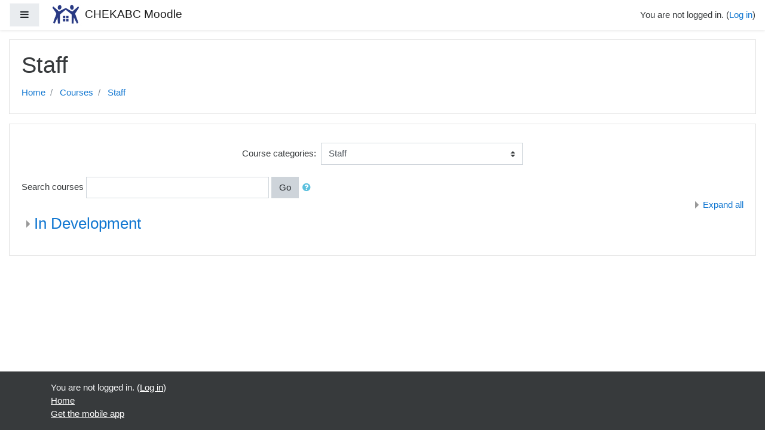

--- FILE ---
content_type: text/html; charset=utf-8
request_url: https://chekmoodle.ca/course/index.php?categoryid=8
body_size: 8529
content:
<!DOCTYPE html>

<html  dir="ltr" lang="en" xml:lang="en">
<head>
    <title>CHEKABC Moodle: All courses</title>
    <link rel="shortcut icon" href="https://chekmoodle.ca/theme/image.php/boost/theme/1595448086/favicon" />
    <meta http-equiv="Content-Type" content="text/html; charset=utf-8" />
<meta name="keywords" content="moodle, CHEKABC Moodle: All courses" />
<link rel="stylesheet" type="text/css" href="https://chekmoodle.ca/theme/yui_combo.php?rollup/3.17.2/yui-moodlesimple-min.css" /><script id="firstthemesheet" type="text/css">/** Required in order to fix style inclusion problems in IE with YUI **/</script><link rel="stylesheet" type="text/css" href="https://chekmoodle.ca/theme/styles.php/boost/1595448086_1/all" />
<script type="text/javascript">
//<![CDATA[
var M = {}; M.yui = {};
M.pageloadstarttime = new Date();
M.cfg = {"wwwroot":"https:\/\/chekmoodle.ca","sesskey":"fISGe0KL1W","sessiontimeout":"7200","themerev":"1595448086","slasharguments":1,"theme":"boost","iconsystemmodule":"core\/icon_system_fontawesome","jsrev":"1595448086","admin":"admin","svgicons":true,"usertimezone":"America\/Vancouver","contextid":178,"langrev":1595448086,"templaterev":"1595448086"};var yui1ConfigFn = function(me) {if(/-skin|reset|fonts|grids|base/.test(me.name)){me.type='css';me.path=me.path.replace(/\.js/,'.css');me.path=me.path.replace(/\/yui2-skin/,'/assets/skins/sam/yui2-skin')}};
var yui2ConfigFn = function(me) {var parts=me.name.replace(/^moodle-/,'').split('-'),component=parts.shift(),module=parts[0],min='-min';if(/-(skin|core)$/.test(me.name)){parts.pop();me.type='css';min=''}
if(module){var filename=parts.join('-');me.path=component+'/'+module+'/'+filename+min+'.'+me.type}else{me.path=component+'/'+component+'.'+me.type}};
YUI_config = {"debug":false,"base":"https:\/\/chekmoodle.ca\/lib\/yuilib\/3.17.2\/","comboBase":"https:\/\/chekmoodle.ca\/theme\/yui_combo.php?","combine":true,"filter":null,"insertBefore":"firstthemesheet","groups":{"yui2":{"base":"https:\/\/chekmoodle.ca\/lib\/yuilib\/2in3\/2.9.0\/build\/","comboBase":"https:\/\/chekmoodle.ca\/theme\/yui_combo.php?","combine":true,"ext":false,"root":"2in3\/2.9.0\/build\/","patterns":{"yui2-":{"group":"yui2","configFn":yui1ConfigFn}}},"moodle":{"name":"moodle","base":"https:\/\/chekmoodle.ca\/theme\/yui_combo.php?m\/1595448086\/","combine":true,"comboBase":"https:\/\/chekmoodle.ca\/theme\/yui_combo.php?","ext":false,"root":"m\/1595448086\/","patterns":{"moodle-":{"group":"moodle","configFn":yui2ConfigFn}},"filter":null,"modules":{"moodle-core-maintenancemodetimer":{"requires":["base","node"]},"moodle-core-actionmenu":{"requires":["base","event","node-event-simulate"]},"moodle-core-popuphelp":{"requires":["moodle-core-tooltip"]},"moodle-core-tooltip":{"requires":["base","node","io-base","moodle-core-notification-dialogue","json-parse","widget-position","widget-position-align","event-outside","cache-base"]},"moodle-core-dragdrop":{"requires":["base","node","io","dom","dd","event-key","event-focus","moodle-core-notification"]},"moodle-core-event":{"requires":["event-custom"]},"moodle-core-notification":{"requires":["moodle-core-notification-dialogue","moodle-core-notification-alert","moodle-core-notification-confirm","moodle-core-notification-exception","moodle-core-notification-ajaxexception"]},"moodle-core-notification-dialogue":{"requires":["base","node","panel","escape","event-key","dd-plugin","moodle-core-widget-focusafterclose","moodle-core-lockscroll"]},"moodle-core-notification-alert":{"requires":["moodle-core-notification-dialogue"]},"moodle-core-notification-confirm":{"requires":["moodle-core-notification-dialogue"]},"moodle-core-notification-exception":{"requires":["moodle-core-notification-dialogue"]},"moodle-core-notification-ajaxexception":{"requires":["moodle-core-notification-dialogue"]},"moodle-core-chooserdialogue":{"requires":["base","panel","moodle-core-notification"]},"moodle-core-languninstallconfirm":{"requires":["base","node","moodle-core-notification-confirm","moodle-core-notification-alert"]},"moodle-core-formchangechecker":{"requires":["base","event-focus","moodle-core-event"]},"moodle-core-handlebars":{"condition":{"trigger":"handlebars","when":"after"}},"moodle-core-lockscroll":{"requires":["plugin","base-build"]},"moodle-core-blocks":{"requires":["base","node","io","dom","dd","dd-scroll","moodle-core-dragdrop","moodle-core-notification"]},"moodle-core_availability-form":{"requires":["base","node","event","event-delegate","panel","moodle-core-notification-dialogue","json"]},"moodle-backup-backupselectall":{"requires":["node","event","node-event-simulate","anim"]},"moodle-backup-confirmcancel":{"requires":["node","node-event-simulate","moodle-core-notification-confirm"]},"moodle-course-formatchooser":{"requires":["base","node","node-event-simulate"]},"moodle-course-categoryexpander":{"requires":["node","event-key"]},"moodle-course-util":{"requires":["node"],"use":["moodle-course-util-base"],"submodules":{"moodle-course-util-base":{},"moodle-course-util-section":{"requires":["node","moodle-course-util-base"]},"moodle-course-util-cm":{"requires":["node","moodle-course-util-base"]}}},"moodle-course-dragdrop":{"requires":["base","node","io","dom","dd","dd-scroll","moodle-core-dragdrop","moodle-core-notification","moodle-course-coursebase","moodle-course-util"]},"moodle-course-modchooser":{"requires":["moodle-core-chooserdialogue","moodle-course-coursebase"]},"moodle-course-management":{"requires":["base","node","io-base","moodle-core-notification-exception","json-parse","dd-constrain","dd-proxy","dd-drop","dd-delegate","node-event-delegate"]},"moodle-form-shortforms":{"requires":["node","base","selector-css3","moodle-core-event"]},"moodle-form-passwordunmask":{"requires":[]},"moodle-form-dateselector":{"requires":["base","node","overlay","calendar"]},"moodle-question-preview":{"requires":["base","dom","event-delegate","event-key","core_question_engine"]},"moodle-question-chooser":{"requires":["moodle-core-chooserdialogue"]},"moodle-question-searchform":{"requires":["base","node"]},"moodle-availability_completion-form":{"requires":["base","node","event","moodle-core_availability-form"]},"moodle-availability_date-form":{"requires":["base","node","event","io","moodle-core_availability-form"]},"moodle-availability_grade-form":{"requires":["base","node","event","moodle-core_availability-form"]},"moodle-availability_group-form":{"requires":["base","node","event","moodle-core_availability-form"]},"moodle-availability_grouping-form":{"requires":["base","node","event","moodle-core_availability-form"]},"moodle-availability_profile-form":{"requires":["base","node","event","moodle-core_availability-form"]},"moodle-mod_assign-history":{"requires":["node","transition"]},"moodle-mod_checklist-linkselect":{"requires":["node","event-valuechange"]},"moodle-mod_quiz-questionchooser":{"requires":["moodle-core-chooserdialogue","moodle-mod_quiz-util","querystring-parse"]},"moodle-mod_quiz-modform":{"requires":["base","node","event"]},"moodle-mod_quiz-util":{"requires":["node","moodle-core-actionmenu"],"use":["moodle-mod_quiz-util-base"],"submodules":{"moodle-mod_quiz-util-base":{},"moodle-mod_quiz-util-slot":{"requires":["node","moodle-mod_quiz-util-base"]},"moodle-mod_quiz-util-page":{"requires":["node","moodle-mod_quiz-util-base"]}}},"moodle-mod_quiz-toolboxes":{"requires":["base","node","event","event-key","io","moodle-mod_quiz-quizbase","moodle-mod_quiz-util-slot","moodle-core-notification-ajaxexception"]},"moodle-mod_quiz-dragdrop":{"requires":["base","node","io","dom","dd","dd-scroll","moodle-core-dragdrop","moodle-core-notification","moodle-mod_quiz-quizbase","moodle-mod_quiz-util-base","moodle-mod_quiz-util-page","moodle-mod_quiz-util-slot","moodle-course-util"]},"moodle-mod_quiz-autosave":{"requires":["base","node","event","event-valuechange","node-event-delegate","io-form"]},"moodle-mod_quiz-quizbase":{"requires":["base","node"]},"moodle-message_airnotifier-toolboxes":{"requires":["base","node","io"]},"moodle-filter_glossary-autolinker":{"requires":["base","node","io-base","json-parse","event-delegate","overlay","moodle-core-event","moodle-core-notification-alert","moodle-core-notification-exception","moodle-core-notification-ajaxexception"]},"moodle-filter_mathjaxloader-loader":{"requires":["moodle-core-event"]},"moodle-editor_atto-editor":{"requires":["node","transition","io","overlay","escape","event","event-simulate","event-custom","node-event-html5","node-event-simulate","yui-throttle","moodle-core-notification-dialogue","moodle-core-notification-confirm","moodle-editor_atto-rangy","handlebars","timers","querystring-stringify"]},"moodle-editor_atto-plugin":{"requires":["node","base","escape","event","event-outside","handlebars","event-custom","timers","moodle-editor_atto-menu"]},"moodle-editor_atto-menu":{"requires":["moodle-core-notification-dialogue","node","event","event-custom"]},"moodle-editor_atto-rangy":{"requires":[]},"moodle-report_eventlist-eventfilter":{"requires":["base","event","node","node-event-delegate","datatable","autocomplete","autocomplete-filters"]},"moodle-report_loglive-fetchlogs":{"requires":["base","event","node","io","node-event-delegate"]},"moodle-gradereport_grader-gradereporttable":{"requires":["base","node","event","handlebars","overlay","event-hover"]},"moodle-gradereport_history-userselector":{"requires":["escape","event-delegate","event-key","handlebars","io-base","json-parse","moodle-core-notification-dialogue"]},"moodle-tool_capability-search":{"requires":["base","node"]},"moodle-tool_lp-dragdrop-reorder":{"requires":["moodle-core-dragdrop"]},"moodle-tool_monitor-dropdown":{"requires":["base","event","node"]},"moodle-assignfeedback_editpdf-editor":{"requires":["base","event","node","io","graphics","json","event-move","event-resize","transition","querystring-stringify-simple","moodle-core-notification-dialog","moodle-core-notification-alert","moodle-core-notification-warning","moodle-core-notification-exception","moodle-core-notification-ajaxexception"]},"moodle-atto_accessibilitychecker-button":{"requires":["color-base","moodle-editor_atto-plugin"]},"moodle-atto_accessibilityhelper-button":{"requires":["moodle-editor_atto-plugin"]},"moodle-atto_align-button":{"requires":["moodle-editor_atto-plugin"]},"moodle-atto_bold-button":{"requires":["moodle-editor_atto-plugin"]},"moodle-atto_charmap-button":{"requires":["moodle-editor_atto-plugin"]},"moodle-atto_clear-button":{"requires":["moodle-editor_atto-plugin"]},"moodle-atto_collapse-button":{"requires":["moodle-editor_atto-plugin"]},"moodle-atto_emojipicker-button":{"requires":["moodle-editor_atto-plugin"]},"moodle-atto_emoticon-button":{"requires":["moodle-editor_atto-plugin"]},"moodle-atto_equation-button":{"requires":["moodle-editor_atto-plugin","moodle-core-event","io","event-valuechange","tabview","array-extras"]},"moodle-atto_h5p-button":{"requires":["moodle-editor_atto-plugin"]},"moodle-atto_html-button":{"requires":["promise","moodle-editor_atto-plugin","moodle-atto_html-beautify","moodle-atto_html-codemirror","event-valuechange"]},"moodle-atto_html-codemirror":{"requires":["moodle-atto_html-codemirror-skin"]},"moodle-atto_html-beautify":{},"moodle-atto_image-button":{"requires":["moodle-editor_atto-plugin"]},"moodle-atto_indent-button":{"requires":["moodle-editor_atto-plugin"]},"moodle-atto_italic-button":{"requires":["moodle-editor_atto-plugin"]},"moodle-atto_link-button":{"requires":["moodle-editor_atto-plugin"]},"moodle-atto_managefiles-button":{"requires":["moodle-editor_atto-plugin"]},"moodle-atto_managefiles-usedfiles":{"requires":["node","escape"]},"moodle-atto_media-button":{"requires":["moodle-editor_atto-plugin","moodle-form-shortforms"]},"moodle-atto_noautolink-button":{"requires":["moodle-editor_atto-plugin"]},"moodle-atto_orderedlist-button":{"requires":["moodle-editor_atto-plugin"]},"moodle-atto_recordrtc-button":{"requires":["moodle-editor_atto-plugin","moodle-atto_recordrtc-recording"]},"moodle-atto_recordrtc-recording":{"requires":["moodle-atto_recordrtc-button"]},"moodle-atto_rtl-button":{"requires":["moodle-editor_atto-plugin"]},"moodle-atto_strike-button":{"requires":["moodle-editor_atto-plugin"]},"moodle-atto_subscript-button":{"requires":["moodle-editor_atto-plugin"]},"moodle-atto_superscript-button":{"requires":["moodle-editor_atto-plugin"]},"moodle-atto_table-button":{"requires":["moodle-editor_atto-plugin","moodle-editor_atto-menu","event","event-valuechange"]},"moodle-atto_title-button":{"requires":["moodle-editor_atto-plugin"]},"moodle-atto_underline-button":{"requires":["moodle-editor_atto-plugin"]},"moodle-atto_undo-button":{"requires":["moodle-editor_atto-plugin"]},"moodle-atto_unorderedlist-button":{"requires":["moodle-editor_atto-plugin"]}}},"gallery":{"name":"gallery","base":"https:\/\/chekmoodle.ca\/lib\/yuilib\/gallery\/","combine":true,"comboBase":"https:\/\/chekmoodle.ca\/theme\/yui_combo.php?","ext":false,"root":"gallery\/1595448086\/","patterns":{"gallery-":{"group":"gallery"}}}},"modules":{"core_filepicker":{"name":"core_filepicker","fullpath":"https:\/\/chekmoodle.ca\/lib\/javascript.php\/1595448086\/repository\/filepicker.js","requires":["base","node","node-event-simulate","json","async-queue","io-base","io-upload-iframe","io-form","yui2-treeview","panel","cookie","datatable","datatable-sort","resize-plugin","dd-plugin","escape","moodle-core_filepicker","moodle-core-notification-dialogue"]},"core_comment":{"name":"core_comment","fullpath":"https:\/\/chekmoodle.ca\/lib\/javascript.php\/1595448086\/comment\/comment.js","requires":["base","io-base","node","json","yui2-animation","overlay","escape"]},"mathjax":{"name":"mathjax","fullpath":"https:\/\/cdnjs.cloudflare.com\/ajax\/libs\/mathjax\/2.7.2\/MathJax.js?delayStartupUntil=configured"}}};
M.yui.loader = {modules: {}};

//]]>
</script>

    <meta name="viewport" content="width=device-width, initial-scale=1.0">
</head>
<body  id="page-course-index-category" class="format-site  path-course path-course-index chrome dir-ltr lang-en yui-skin-sam yui3-skin-sam chekmoodle-ca pagelayout-coursecategory course-1 context-178 category-8 notloggedin ">
<div class="toast-wrapper mx-auto py-0 fixed-top" role="status" aria-live="polite"></div>

<div id="page-wrapper" class="d-print-block">

    <div>
    <a class="sr-only sr-only-focusable" href="#maincontent">Skip to main content</a>
</div><script type="text/javascript" src="https://chekmoodle.ca/lib/javascript.php/1595448086/lib/babel-polyfill/polyfill.min.js"></script>
<script type="text/javascript" src="https://chekmoodle.ca/lib/javascript.php/1595448086/lib/mdn-polyfills/polyfill.js"></script>
<script type="text/javascript" src="https://chekmoodle.ca/theme/yui_combo.php?rollup/3.17.2/yui-moodlesimple-min.js"></script><script type="text/javascript" src="https://chekmoodle.ca/lib/javascript.php/1595448086/lib/javascript-static.js"></script>
<script type="text/javascript">
//<![CDATA[
document.body.className += ' jsenabled';
//]]>
</script>



    <nav class="fixed-top navbar navbar-light bg-white navbar-expand moodle-has-zindex" aria-label="Site navigation">
    
            <div data-region="drawer-toggle" class="d-inline-block mr-3">
                <button aria-expanded="false" aria-controls="nav-drawer" type="button" class="btn nav-link float-sm-left mr-1 btn-light bg-gray" data-action="toggle-drawer" data-side="left" data-preference="drawer-open-nav"><i class="icon fa fa-bars fa-fw " aria-hidden="true"  ></i><span class="sr-only">Side panel</span></button>
            </div>
    
            <a href="https://chekmoodle.ca" class="navbar-brand has-logo
                    ">
                    <span class="logo d-none d-sm-inline">
                        <img src="https://chekmoodle.ca/pluginfile.php/1/core_admin/logocompact/100x100/1595448086/SmallLogo.png" alt="CHEKABC Moodle">
                    </span>
                <span class="site-name d-none d-md-inline">CHEKABC Moodle</span>
            </a>
    
            <ul class="navbar-nav d-none d-md-flex">
                <!-- custom_menu -->
                
                <!-- page_heading_menu -->
                
            </ul>
            <ul class="nav navbar-nav ml-auto">
                <li class="d-none d-lg-block">
                    
                </li>
                <!-- navbar_plugin_output -->
                <li class="nav-item">
                    
                </li>
                <!-- user_menu -->
                <li class="nav-item d-flex align-items-center">
                    <div class="usermenu"><span class="login">You are not logged in. (<a href="https://chekmoodle.ca/login/index.php">Log in</a>)</span></div>
                </li>
            </ul>
            <!-- search_box -->
    </nav>
    
    <div id="nav-drawer" data-region="drawer" class="d-print-none moodle-has-zindex closed" aria-hidden="true" tabindex="-1">
        <nav class="list-group" aria-label="Site">
            <ul>
                    <li>
                        <a class="list-group-item list-group-item-action " href="https://chekmoodle.ca/" data-key="home" data-isexpandable="0" data-indent="0" data-showdivider="0" data-type="1" data-nodetype="1" data-collapse="0" data-forceopen="1" data-isactive="0" data-hidden="0" data-preceedwithhr="0" >
                            <div class="ml-0">
                                <div class="media">
                                        <span class="media-left">
                                            <i class="icon fa fa-home fa-fw " aria-hidden="true"  ></i>
                                        </span>
                                    <span class="media-body ">Home</span>
                                </div>
                            </div>
                        </a>
                    </li>
            </ul>
        </nav>
    </div>

    <div id="page" class="container-fluid d-print-block">
        <header id="page-header" class="row">
    <div class="col-12 pt-3 pb-3">
        <div class="card ">
            <div class="card-body ">
                <div class="d-flex align-items-center">
                    <div class="mr-auto">
                        <div class="page-context-header"><div class="page-header-headings"><h1>Staff</h1></div></div>
                    </div>

                    <div class="header-actions-container flex-shrink-0" data-region="header-actions-container">
                    </div>
                </div>
                <div class="d-flex flex-wrap">
                    <div id="page-navbar">
                        <nav aria-label="Navigation bar">
    <ol class="breadcrumb">
                <li class="breadcrumb-item">
                    <a href="https://chekmoodle.ca/"  >Home</a>
                </li>
                <li class="breadcrumb-item">
                    <a href="https://chekmoodle.ca/course/index.php"  >Courses</a>
                </li>
                <li class="breadcrumb-item">
                    <a href="https://chekmoodle.ca/course/index.php?categoryid=8" aria-current="page" >Staff</a>
                </li>
    </ol>
</nav>
                    </div>
                    <div class="ml-auto d-flex">
                        
                    </div>
                    <div id="course-header">
                        
                    </div>
                </div>
            </div>
        </div>
    </div>
</header>

        <div id="page-content" class="row pb-3 d-print-block">
            <div id="region-main-box" class="col-12">
                <section id="region-main"  aria-label="Content">

                    <span class="notifications" id="user-notifications"></span>
                    <div role="main"><span id="maincontent"></span><span></span><div class="categorypicker"><div class="singleselect d-inline-block">
    <form method="get" action="https://chekmoodle.ca/course/index.php" class="form-inline" id="switchcategory">
            <label for="single_select6981d3a80c9bf1">
                Course categories:
            </label>
        <select  id="single_select6981d3a80c9bf1" class="custom-select singleselect" name="categoryid"
                 >
                    <option  value="3" >Active</option>
                    <option  value="25" >Active / Adult Continuing Education</option>
                    <option  value="18" >Active / Grade 7</option>
                    <option  value="15" >Active / Grade 8</option>
                    <option  value="4" >Active / Grade 9</option>
                    <option  value="5" >Active / Grade 10</option>
                    <option  value="6" >Active / Grade 11</option>
                    <option  value="7" >Active / Grade 12</option>
                    <option  value="16" >Active / Connect Middle School</option>
                    <option  value="24" >Active / Connect Middle School / MS Grade 6</option>
                    <option  value="19" >Active / Connect Middle School / MS Grade 7</option>
                    <option  value="20" >Active / Connect Middle School / MS Grade 8</option>
                    <option  value="21" >Active / Connect Middle School / MS Grade 9</option>
                    <option  value="23" >Active / NCCS Courses</option>
                    <option  value="8" selected>Staff</option>
                    <option  value="2" >Staff / In Development</option>
                    <option  value="17" >Staff / In Development / Grade 7</option>
                    <option  value="14" >Staff / In Development / Grade 8</option>
                    <option  value="9" >Staff / In Development / Grade 9</option>
                    <option  value="10" >Staff / In Development / Grade 10</option>
                    <option  value="11" >Staff / In Development / Grade 11</option>
                    <option  value="12" >Staff / In Development / Grade 12</option>
                    <option  value="1" >Staff / In Development / Archive</option>
                    <option  value="13" >Staff / In Development / Templates</option>
        </select>
        <noscript>
            <input type="submit" class="btn btn-secondary ml-1" value="Go">
        </noscript>
    </form>
</div></div><form action="https://chekmoodle.ca/course/search.php" id="coursesearch" method="get" class="form-inline">
    <fieldset class="coursesearchbox invisiblefieldset">
        <label for="coursesearchbox">Search courses</label>
        <input id="coursesearchbox" name="q" type="text" size="30" value="" class="form-control mb-1 mb-sm-0">
        <input name="areaids" type="hidden" value="core_course-course">
        <button class="btn btn-secondary" type="submit">Go</button>
            <a class="btn btn-link p-0" role="button"
                data-container="body" data-toggle="popover"
                data-placement="right" data-content="&lt;div class=&quot;no-overflow&quot;&gt;&lt;p&gt;You can search for multiple words at once and can refine your search as follows:&lt;/p&gt;

&lt;ul&gt;&lt;li&gt;word - find any match of this word within the text&lt;/li&gt;
&lt;li&gt;+word - only exact matching words will be found&lt;/li&gt;
&lt;li&gt;-word - don&#039;t include results containing this word.&lt;/li&gt;
&lt;/ul&gt;&lt;/div&gt; "
                data-html="true" tabindex="0" data-trigger="focus">
              <i class="icon fa fa-question-circle text-info fa-fw "  title="Help with Search courses" aria-label="Help with Search courses"></i>
            </a>
    </fieldset>
</form><div class="course_category_tree clearfix category-browse category-browse-8"><div class="collapsible-actions"><a class="collapseexpand" href="#">Expand all</a></div><div class="content"><div class="subcategories"><div class="category notloaded with_children collapsed" data-categoryid="2" data-depth="1" data-showcourses="15" data-type="0"><div class="info"><h3 class="categoryname"><a href="https://chekmoodle.ca/course/index.php?categoryid=2">In Development</a></h3></div><div class="content"></div></div></div></div></div><div class="buttons"></div></div>
                    
                    

                </section>
            </div>
        </div>
    </div>
    
    <footer id="page-footer" class="py-3 bg-dark text-light">
        <div class="container">
            <div id="course-footer"></div>
    
    
            <div class="logininfo">You are not logged in. (<a href="https://chekmoodle.ca/login/index.php">Log in</a>)</div>
            <div class="tool_usertours-resettourcontainer"></div>
            <div class="homelink"><a href="https://chekmoodle.ca/">Home</a></div>
            <nav class="nav navbar-nav d-md-none" aria-label="Custom menu">
                    <ul class="list-unstyled pt-3">
                    </ul>
            </nav>
            <a href="https://download.moodle.org/mobile?version=2019111802.02&amp;lang=en&amp;iosappid=633359593&amp;androidappid=com.moodle.moodlemobile">Get the mobile app</a>
            <script type="text/javascript">
//<![CDATA[
var require = {
    baseUrl : 'https://chekmoodle.ca/lib/requirejs.php/1595448086/',
    // We only support AMD modules with an explicit define() statement.
    enforceDefine: true,
    skipDataMain: true,
    waitSeconds : 0,

    paths: {
        jquery: 'https://chekmoodle.ca/lib/javascript.php/1595448086/lib/jquery/jquery-3.4.1.min',
        jqueryui: 'https://chekmoodle.ca/lib/javascript.php/1595448086/lib/jquery/ui-1.12.1/jquery-ui.min',
        jqueryprivate: 'https://chekmoodle.ca/lib/javascript.php/1595448086/lib/requirejs/jquery-private'
    },

    // Custom jquery config map.
    map: {
      // '*' means all modules will get 'jqueryprivate'
      // for their 'jquery' dependency.
      '*': { jquery: 'jqueryprivate' },
      // Stub module for 'process'. This is a workaround for a bug in MathJax (see MDL-60458).
      '*': { process: 'core/first' },

      // 'jquery-private' wants the real jQuery module
      // though. If this line was not here, there would
      // be an unresolvable cyclic dependency.
      jqueryprivate: { jquery: 'jquery' }
    }
};

//]]>
</script>
<script type="text/javascript" src="https://chekmoodle.ca/lib/javascript.php/1595448086/lib/requirejs/require.min.js"></script>
<script type="text/javascript">
//<![CDATA[
M.util.js_pending("core/first");require(['core/first'], function() {
;
require(["media_videojs/loader"], function(loader) {
    loader.setUp(function(videojs) {
        videojs.options.flash.swf = "https://chekmoodle.ca/media/player/videojs/videojs/video-js.swf";
videojs.addLanguage('en', {
  "Audio Player": "Audio Player",
  "Video Player": "Video Player",
  "Play": "Play",
  "Pause": "Pause",
  "Replay": "Replay",
  "Current Time": "Current Time",
  "Duration": "Duration",
  "Remaining Time": "Remaining Time",
  "Stream Type": "Stream Type",
  "LIVE": "LIVE",
  "Seek to live, currently behind live": "Seek to live, currently behind live",
  "Seek to live, currently playing live": "Seek to live, currently playing live",
  "Loaded": "Loaded",
  "Progress": "Progress",
  "Progress Bar": "Progress Bar",
  "progress bar timing: currentTime={1} duration={2}": "{1} of {2}",
  "Fullscreen": "Fullscreen",
  "Non-Fullscreen": "Non-Fullscreen",
  "Mute": "Mute",
  "Unmute": "Unmute",
  "Playback Rate": "Playback Rate",
  "Subtitles": "Subtitles",
  "subtitles off": "subtitles off",
  "Captions": "Captions",
  "captions off": "captions off",
  "Chapters": "Chapters",
  "Descriptions": "Descriptions",
  "descriptions off": "descriptions off",
  "Audio Track": "Audio Track",
  "Volume Level": "Volume Level",
  "You aborted the media playback": "You aborted the media playback",
  "A network error caused the media download to fail part-way.": "A network error caused the media download to fail part-way.",
  "The media could not be loaded, either because the server or network failed or because the format is not supported.": "The media could not be loaded, either because the server or network failed or because the format is not supported.",
  "The media playback was aborted due to a corruption problem or because the media used features your browser did not support.": "The media playback was aborted due to a corruption problem or because the media used features your browser did not support.",
  "No compatible source was found for this media.": "No compatible source was found for this media.",
  "The media is encrypted and we do not have the keys to decrypt it.": "The media is encrypted and we do not have the keys to decrypt it.",
  "Play Video": "Play Video",
  "Close": "Close",
  "Close Modal Dialog": "Close Modal Dialog",
  "Modal Window": "Modal Window",
  "This is a modal window": "This is a modal window",
  "This modal can be closed by pressing the Escape key or activating the close button.": "This modal can be closed by pressing the Escape key or activating the close button.",
  ", opens captions settings dialog": ", opens captions settings dialog",
  ", opens subtitles settings dialog": ", opens subtitles settings dialog",
  ", opens descriptions settings dialog": ", opens descriptions settings dialog",
  ", selected": ", selected",
  "captions settings": "captions settings",
  "subtitles settings": "subititles settings",
  "descriptions settings": "descriptions settings",
  "Text": "Text",
  "White": "White",
  "Black": "Black",
  "Red": "Red",
  "Green": "Green",
  "Blue": "Blue",
  "Yellow": "Yellow",
  "Magenta": "Magenta",
  "Cyan": "Cyan",
  "Background": "Background",
  "Window": "Window",
  "Transparent": "Transparent",
  "Semi-Transparent": "Semi-Transparent",
  "Opaque": "Opaque",
  "Font Size": "Font Size",
  "Text Edge Style": "Text Edge Style",
  "None": "None",
  "Raised": "Raised",
  "Depressed": "Depressed",
  "Uniform": "Uniform",
  "Dropshadow": "Dropshadow",
  "Font Family": "Font Family",
  "Proportional Sans-Serif": "Proportional Sans-Serif",
  "Monospace Sans-Serif": "Monospace Sans-Serif",
  "Proportional Serif": "Proportional Serif",
  "Monospace Serif": "Monospace Serif",
  "Casual": "Casual",
  "Script": "Script",
  "Small Caps": "Small Caps",
  "Reset": "Reset",
  "restore all settings to the default values": "restore all settings to the default values",
  "Done": "Done",
  "Caption Settings Dialog": "Caption Settings Dialog",
  "Beginning of dialog window. Escape will cancel and close the window.": "Beginning of dialog window. Escape will cancel and close the window.",
  "End of dialog window.": "End of dialog window.",
  "{1} is loading.": "{1} is loading."
});

    });
});;

require(['jquery'], function($) {
    $('#single_select6981d3a80c9bf1').change(function() {
        var ignore = $(this).find(':selected').attr('data-ignore');
        if (typeof ignore === typeof undefined) {
            $('#switchcategory').submit();
        }
    });
});
;

M.util.js_pending('theme_boost/loader');
require(['theme_boost/loader'], function() {
  M.util.js_complete('theme_boost/loader');
});
M.util.js_pending('theme_boost/drawer');
require(['theme_boost/drawer'], function(mod) {
    mod.init();
  M.util.js_complete('theme_boost/drawer');
});
;
M.util.js_pending('core/notification'); require(['core/notification'], function(amd) {amd.init(178, []); M.util.js_complete('core/notification');});;
M.util.js_pending('core/log'); require(['core/log'], function(amd) {amd.setConfig({"level":"warn"}); M.util.js_complete('core/log');});;
M.util.js_pending('core/page_global'); require(['core/page_global'], function(amd) {amd.init(); M.util.js_complete('core/page_global');});M.util.js_complete("core/first");
});
//]]>
</script>
<script type="text/javascript">
//<![CDATA[
M.str = {"moodle":{"lastmodified":"Last modified","name":"Name","error":"Error","info":"Information","yes":"Yes","no":"No","collapseall":"Collapse all","expandall":"Expand all","cancel":"Cancel","confirm":"Confirm","areyousure":"Are you sure?","closebuttontitle":"Close","unknownerror":"Unknown error","file":"File","url":"URL"},"repository":{"type":"Type","size":"Size","invalidjson":"Invalid JSON string","nofilesattached":"No files attached","filepicker":"File picker","logout":"Logout","nofilesavailable":"No files available","norepositoriesavailable":"Sorry, none of your current repositories can return files in the required format.","fileexistsdialogheader":"File exists","fileexistsdialog_editor":"A file with that name has already been attached to the text you are editing.","fileexistsdialog_filemanager":"A file with that name has already been attached","renameto":"Rename to \"{$a}\"","referencesexist":"There are {$a} alias\/shortcut files that use this file as their source","select":"Select"},"admin":{"confirmdeletecomments":"You are about to delete comments, are you sure?","confirmation":"Confirmation"},"debug":{"debuginfo":"Debug info","line":"Line","stacktrace":"Stack trace"},"langconfig":{"labelsep":": "}};
//]]>
</script>
<script type="text/javascript">
//<![CDATA[
(function() {Y.use("moodle-filter_mathjaxloader-loader",function() {M.filter_mathjaxloader.configure({"mathjaxconfig":"\nMathJax.Hub.Config({\n    config: [\"Accessible.js\", \"Safe.js\"],\n    errorSettings: { message: [\"!\"] },\n    skipStartupTypeset: true,\n    messageStyle: \"none\"\n});\n","lang":"en"});
});
Y.use("moodle-course-categoryexpander",function() {Y.Moodle.course.categoryexpander.init();
});
M.util.help_popups.setup(Y);
 M.util.js_pending('random6981d3a80c9bf3'); Y.on('domready', function() { M.util.js_complete("init");  M.util.js_complete('random6981d3a80c9bf3'); });
})();
//]]>
</script>

        </div>
    </footer>
</div>

</body>
</html>